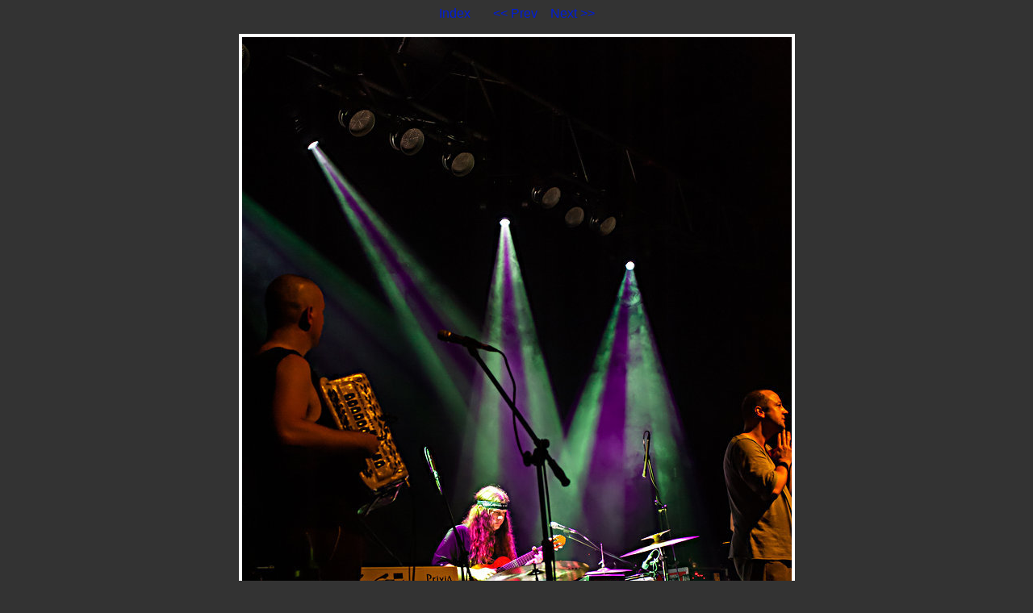

--- FILE ---
content_type: text/html
request_url: http://virek.pl/foto/koncerty/2014/20141116_czeslaw_spiewa/27.html
body_size: 1005
content:
<!DOCTYPE HTML PUBLIC "-//W3C//DTD HTML 4.01 Transitional//EN">

<HTML>
  <HEAD>
    <META http-equiv="Content-Type" content="text/html; charset=ISO-8859-1">
    <META name="generator" content="igal 1.4 freshmeat.net/projects/igal">
    <TITLE>dsc_0492</TITLE>
    <LINK rel="stylesheet" type="text/css" href="igal2.css">
    <LINK rel="contents" href="index.html">
    <LINK rel="next" href="28.html" title="dsc_0496">
    <LINK rel="previous" href="26.html" title="dsc_0486">
    <SCRIPT type="text/javascript" language="javascript" defer>
       <!--
       if (document.images)    {
          Image1          = new Image();
          Image1.src      = "dsc_0496.jpg";
       }       //-->   
    </SCRIPT>
  </HEAD>

  <BODY>
    <!-- Please note that the comments in ALL CAPS are the places where igal
         inserts the appropriate file names.  You may move them around (or
         remove them) to customize your slides at will.  To see how this
         works just compare the template file with a generated slide. -->

    <P class="center">
      <A href="index.html">Index</A> &nbsp; &nbsp; &nbsp;
      <A href="26.html" title="dsc_0486">&lt;&lt; Prev</A>&nbsp; &nbsp;
      <A href="28.html" title="dsc_0496">Next &gt;&gt;</A>
    </P>

    <DIV class="center">
      <TABLE bgcolor="#ffffff" cellspacing=0 cellpadding=4>
        <TR>
          <TD class="slide">
            <IMG src="dsc_0492.jpg" width=681 height=1024 alt="dsc_0492" border=0>
          </TD>
        </TR>
      </TABLE>

      <P class="center">dsc_0492&nbsp;&nbsp;&nbsp;(27/29)</P>
    </DIV>

    <P class="center">
      <A href="index.html">Index</A> &nbsp; &nbsp; &nbsp;
      <A href="26.html" title="dsc_0486">&lt;&lt; Prev</A>&nbsp; &nbsp;
      <A href="28.html" title="dsc_0496">Next &gt;&gt;</A>
    </P>

<!--
Google Analytics
-->
<script type="text/javascript">
var gaJsHost = (("https:" == document.location.protocol) ? "https://ssl." : "http://www.");
document.write(unescape("%3Cscript src='" + gaJsHost + "google-analytics.com/ga.js' type='text/javascript'%3E%3C/script%3E"));
</script>
<script type="text/javascript">
var pageTracker = _gat._getTracker("UA-1914860-1");
pageTracker._initData();
pageTracker._trackPageview();
</script>
<!--
/Google Analytics
-->

  </BODY>
</HTML>
